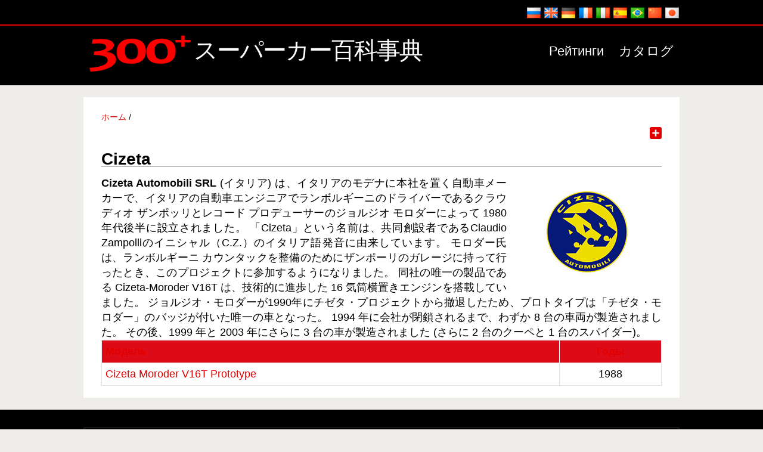

--- FILE ---
content_type: text/html; charset=UTF-8
request_url: http://4.nikolai3.z8.ru/ja/catalog/cizeta
body_size: 21947
content:
<!DOCTYPE html>
<html lang="ja" dir="ltr" prefix="content: http://purl.org/rss/1.0/modules/content/  dc: http://purl.org/dc/terms/  foaf: http://xmlns.com/foaf/0.1/  og: http://ogp.me/ns#  rdfs: http://www.w3.org/2000/01/rdf-schema#  schema: http://schema.org/  sioc: http://rdfs.org/sioc/ns#  sioct: http://rdfs.org/sioc/types#  skos: http://www.w3.org/2004/02/skos/core#  xsd: http://www.w3.org/2001/XMLSchema# ">
<head>
<meta charset="utf-8" />
<script async src="https://www.googletagmanager.com/gtag/js?id=G-KHW90QMX93"></script>
<script>window.dataLayer = window.dataLayer || [];function gtag(){dataLayer.push(arguments)};gtag("js", new Date());gtag("set", "developer_id.dMDhkMT", true);gtag("config", "G-KHW90QMX93", {"groups":"default","page_placeholder":"PLACEHOLDER_page_location"});</script>
<link rel="canonical" href="http://4.nikolai3.z8.ru/ja/catalog/cizeta" />
<meta name="description" content="Cizeta Automobili SRL (イタリア) は、イタリアのモデナに本社を置く自動車メーカーで、イタリアの自動車エンジニアでランボルギーニのドライバーであるクラウディオ ザンポッリとレコード プロデューサーのジョルジオ モロダーによって 1980 年代後半に設立されました。 「Cizeta」という名前は、共同創設者であるClaudio Zampolliのイニシャル（C.Z.）のイタリア語発音に由来しています。 モロダー氏は、ランボルギーニ カウンタックを整備のためにザンポーリのガレージに持って行ったとき、このプロジェクトに参加するようになりました。 同社の唯一の製品である Cizeta-Moroder V16T は、技術的に進歩した 16 気筒横置きエンジンを搭載していました。 ジョルジオ・モロダーが1990年にチゼタ・プロジェクトから撤退したため、プロトタイプは「チゼタ・モロダー」のバッジが付いた唯一の車となった。 1994 年に会社が閉鎖されるまで、わずか 8 台の車両が製造されました。 その後、1999 年と 2003 年にさらに 3 台の車が製造されました (さらに 2 台のクーペと 1 台のスパイダー)。" />
<meta name="keywords" content="Cizeta、スーパーカー Cizeta、モデル Cizeta、スーパーカーの説明 Cizeta、モデルの説明 Cizeta、スーパーカーの特徴 Cizeta、すべてのスーパーカー Cizeta" />
<meta name="MobileOptimized" content="width" />
<meta name="HandheldFriendly" content="true" />
<meta name="viewport" content="width=device-width, initial-scale=1.0" />
<link rel="icon" href="/sites/default/files/300_3.ico" type="image/vnd.microsoft.icon" />
<link rel="alternate" hreflang="ru" href="http://4.nikolai3.z8.ru/ru/catalog/cizeta" />
<link rel="alternate" hreflang="en" href="http://4.nikolai3.z8.ru/en/catalog/cizeta" />
<link rel="alternate" hreflang="de" href="http://4.nikolai3.z8.ru/de/catalog/cizeta" />
<link rel="alternate" hreflang="fr" href="http://4.nikolai3.z8.ru/fr/catalog/cizeta" />
<link rel="alternate" hreflang="it" href="http://4.nikolai3.z8.ru/it/catalog/cizeta" />
<link rel="alternate" hreflang="es" href="http://4.nikolai3.z8.ru/es/catalog/cizeta" />
<link rel="alternate" hreflang="pt-br" href="http://4.nikolai3.z8.ru/pt/catalog/cizeta" />
<link rel="alternate" hreflang="zh-hans" href="http://4.nikolai3.z8.ru/zh/catalog/cizeta" />
<link rel="alternate" hreflang="ja" href="http://4.nikolai3.z8.ru/ja/catalog/cizeta" />
<script>window.a2a_config=window.a2a_config||{};a2a_config.callbacks=[];a2a_config.overlays=[];a2a_config.templates={};</script>

<title>Cizeta | スーパーカー百科事典</title>

</head>
<body class="role--anonymous">

  <div class="dialog-off-canvas-main-canvas" data-off-canvas-main-canvas>
    <!-- ______________________ HEADER _______________________ -->

<div id="top">
<div class="container">
<div>
<div  class="language-switcher-language-session block block-language block-language-blocklanguage-interface" id="block-pereklyuchatelyazyka" role="navigation">


<div class="content"><ul class="links"><li hreflang="ru" data-drupal-link-query="{&quot;language&quot;:&quot;ru&quot;}" data-drupal-link-system-path="taxonomy/term/669" class="ru"><a href="/ru/catalog/cizeta?language=ru" class="language-link" hreflang="ru" data-drupal-link-query="{&quot;language&quot;:&quot;ru&quot;}" data-drupal-link-system-path="taxonomy/term/669">    <img class="language-icon" src="/modules/languageicons/flags/ru.png" width="24" height="18" alt="Russian" title="Russian" loading="lazy" typeof="foaf:Image" />

</a></li><li hreflang="en" data-drupal-link-query="{&quot;language&quot;:&quot;en&quot;}" data-drupal-link-system-path="taxonomy/term/669" class="en"><a href="/en/catalog/cizeta?language=en" class="language-link" hreflang="en" data-drupal-link-query="{&quot;language&quot;:&quot;en&quot;}" data-drupal-link-system-path="taxonomy/term/669">    <img class="language-icon" src="/modules/languageicons/flags/en.png" width="24" height="18" alt="English" title="English" loading="lazy" typeof="foaf:Image" />

</a></li><li hreflang="de" data-drupal-link-query="{&quot;language&quot;:&quot;de&quot;}" data-drupal-link-system-path="taxonomy/term/669" class="de"><a href="/de/catalog/cizeta?language=de" class="language-link" hreflang="de" data-drupal-link-query="{&quot;language&quot;:&quot;de&quot;}" data-drupal-link-system-path="taxonomy/term/669">    <img class="language-icon" src="/modules/languageicons/flags/de.png" width="24" height="18" alt="German" title="German" loading="lazy" typeof="foaf:Image" />

</a></li><li hreflang="fr" data-drupal-link-query="{&quot;language&quot;:&quot;fr&quot;}" data-drupal-link-system-path="taxonomy/term/669" class="fr"><a href="/fr/catalog/cizeta?language=fr" class="language-link" hreflang="fr" data-drupal-link-query="{&quot;language&quot;:&quot;fr&quot;}" data-drupal-link-system-path="taxonomy/term/669">    <img class="language-icon" src="/modules/languageicons/flags/fr.png" width="24" height="18" alt="French" title="French" loading="lazy" typeof="foaf:Image" />

</a></li><li hreflang="it" data-drupal-link-query="{&quot;language&quot;:&quot;it&quot;}" data-drupal-link-system-path="taxonomy/term/669" class="it"><a href="/it/catalog/cizeta?language=it" class="language-link" hreflang="it" data-drupal-link-query="{&quot;language&quot;:&quot;it&quot;}" data-drupal-link-system-path="taxonomy/term/669">    <img class="language-icon" src="/modules/languageicons/flags/it.png" width="24" height="18" alt="Italian" title="Italian" loading="lazy" typeof="foaf:Image" />

</a></li><li hreflang="es" data-drupal-link-query="{&quot;language&quot;:&quot;es&quot;}" data-drupal-link-system-path="taxonomy/term/669" class="es"><a href="/es/catalog/cizeta?language=es" class="language-link" hreflang="es" data-drupal-link-query="{&quot;language&quot;:&quot;es&quot;}" data-drupal-link-system-path="taxonomy/term/669">    <img class="language-icon" src="/modules/languageicons/flags/es.png" width="24" height="18" alt="Spanish" title="Spanish" loading="lazy" typeof="foaf:Image" />

</a></li><li hreflang="pt-br" data-drupal-link-query="{&quot;language&quot;:&quot;pt-br&quot;}" data-drupal-link-system-path="taxonomy/term/669" class="pt-br"><a href="/pt/catalog/cizeta?language=pt-br" class="language-link" hreflang="pt-br" data-drupal-link-query="{&quot;language&quot;:&quot;pt-br&quot;}" data-drupal-link-system-path="taxonomy/term/669">    <img class="language-icon" src="/modules/languageicons/flags/pt-br.png" width="24" height="18" alt="Portuguese, Brazil" title="Portuguese, Brazil" loading="lazy" typeof="foaf:Image" />

</a></li><li hreflang="zh-hans" data-drupal-link-query="{&quot;language&quot;:&quot;zh-hans&quot;}" data-drupal-link-system-path="taxonomy/term/669" class="zh-hans"><a href="/zh/catalog/cizeta?language=zh-hans" class="language-link" hreflang="zh-hans" data-drupal-link-query="{&quot;language&quot;:&quot;zh-hans&quot;}" data-drupal-link-system-path="taxonomy/term/669">    <img class="language-icon" src="/modules/languageicons/flags/zh-hans.png" width="24" height="18" alt="Chinese, Simplified" title="Chinese, Simplified" loading="lazy" typeof="foaf:Image" />

</a></li><li hreflang="ja" data-drupal-link-system-path="taxonomy/term/669" class="ja is-active"><a href="/ja/catalog/cizeta" class="language-link session-active is-active" hreflang="ja" data-drupal-link-system-path="taxonomy/term/669">    <img class="language-icon" src="/modules/languageicons/flags/ja.png" width="24" height="18" alt="Japanese" title="Japanese" loading="lazy" typeof="foaf:Image" />

</a></li></ul></div></div>
</div>

</div>
</div>
<header id="header">
<div class="container">
<div id="logo">
<div>
<div  id="block-trista-branding" class="block block-system block-system-branding-block">


      <a href="/ja" rel="home">
      <img src="/sites/default/files/300_0_2.png" alt="ホーム" />
    </a>
        <a href="/ja" rel="home">スーパーカー百科事典</a>
    
</div>
</div>

</div>
<div id="header-region">
<div>
<nav role="navigation" aria-labelledby="block-trista-main-menu-menu" id="block-trista-main-menu">
            
  <h2 class="visually-hidden" id="block-trista-main-menu-menu">Main navigation</h2>
  

        <ul class="menu">
<li class="menu-item"><a href="/ja/node/29" title="Рейтинги" data-drupal-link-system-path="node/29">Рейтинги</a></li>
<li class="menu-item"><a href="/ja/catalog" title="カタログ" data-drupal-link-system-path="catalog">カタログ</a></li>
</ul>

  </nav>

</div>

</div>
</div>
</header><!-- /#header -->

<!-- ______________________ MAIN _______________________ -->
<div class="main">

<!-- ______________________ NODE _______________________ -->
<section id="content">


<div>
<div data-drupal-messages-fallback class="hidden"></div>

</div>


<div id="content-area">
<div>
<div  id="block-trista-breadcrumbs" class="block block-system block-system-breadcrumb-block">


<div class="content"><nav class="breadcrumb" role="navigation" aria-labelledby="system-breadcrumb">
<ol><li> <a href="/ja">ホーム</a>&nbsp;/&nbsp;</li></ol>
</nav></div></div><div  id="block-addtoanysharebuttons" class="block block-addtoany block-addtoany-block">


<div class="content"><span class="a2a_kit a2a_kit_size_20 addtoany_list" data-a2a-url="http://4.nikolai3.z8.ru/ja/catalog/cizeta" data-a2a-title="Cizeta"><a class="a2a_dd addtoany_share" href="https://www.addtoany.com/share#url=http%3A%2F%2F4.nikolai3.z8.ru%2Fja%2Fcatalog%2Fcizeta&amp;title=Cizeta"></a><a class="a2a_copy_link"></a></span></div></div><div  id="block-trista-page-title" class="block block-core block-page-title-block">


<div class="content">
  <h1>Cizeta</h1>

</div></div><div  id="block-trista-content" class="block block-system block-system-main-block">


<div class="content"><div class="views-element-container"><div class="js-view-dom-id-7cfa827a18b4d9a10046c007b7ab8ec469549b59a7d52f44e208f1f189088bb6">
  
  
  

      <header>
      <div about="/ja/catalog/cizeta">


            <div class="field field--name-field-logotips field--label-hidden field__item">  <img loading="lazy" src="/sites/default/files/logo/cizeta.jpg" width="250" height="187" alt="Cizeta Automobili SRL" title="Cizeta Automobili SRL" typeof="foaf:Image" />

</div>
      
            <div class="field field--name-description field--label-hidden field__item"><p><b>Cizeta Automobili SRL </b>(イタリア) は、イタリアのモデナに本社を置く自動車メーカーで、イタリアの自動車エンジニアでランボルギーニのドライバーであるクラウディオ ザンポッリとレコード プロデューサーのジョルジオ モロダーによって 1980 年代後半に設立されました。 「Cizeta」という名前は、共同創設者であるClaudio Zampolliのイニシャル（C.Z.）のイタリア語発音に由来しています。 モロダー氏は、ランボルギーニ カウンタックを整備のためにザンポーリのガレージに持って行ったとき、このプロジェクトに参加するようになりました。 同社の唯一の製品である Cizeta-Moroder V16T は、技術的に進歩した 16 気筒横置きエンジンを搭載していました。 ジョルジオ・モロダーが1990年にチゼタ・プロジェクトから撤退したため、プロトタイプは「チゼタ・モロダー」のバッジが付いた唯一の車となった。 1994 年に会社が閉鎖されるまで、わずか 8 台の車両が製造されました。 その後、1999 年と 2003 年にさらに 3 台の車が製造されました (さらに 2 台のクーペと 1 台のスパイダー)。</p>
</div>
      
</div>
    </header>
  
  
  

  <table class="cols-2">
<thead>
<tr>
<th class="views-align-left views-field views-field-title views-align-left" id="view-title-table-column" scope="col"><a href="?order=title&amp;sort=asc" title="Модель で並び替え" rel="nofollow">Модель</a></th>
<th class="views-align-center views-field views-field-field-years-of-release views-align-center" id="view-field-years-of-release-table-column" scope="col"><a href="?order=field_years_of_release&amp;sort=asc" title="Годы で並び替え" rel="nofollow">Годы</a></th>
</tr>
</thead>
<tbody>
<tr><td headers="view-title-table-column" class="views-field views-field-title views-align-left"><a href="/ru/catalog/cizeta/cizeta-moroder-v16t-prototype.html" hreflang="ru">Cizeta Moroder V16T Prototype</a></td>
<td headers="view-field-years-of-release-table-column" class="views-field views-field-field-years-of-release views-align-center">1988</td>
</tr>
</tbody>
</table>
    

  
  

  
  
</div>
</div></div></div>
</div>

</div>
</section><!-- /#content -->
</div><!-- /#main -->
<!-- ______________________ FOOTER _______________________ -->

<footer id="footer">
<div class="container">
<div id="footer_top">
<div>
<div  class="search-block-form block block-search block-search-form-block" data-drupal-selector="search-block-form" id="block-trista-search" role="search">


<div class="content"><form action="/ja/search/node" method="get" id="search-block-form" accept-charset="UTF-8">
  <div class="js-form-item form-item js-form-type-search form-item-keys js-form-item-keys form-no-label">
      <label for="edit-keys" class="visually-hidden">検索</label>
        <input title="検索したいキーワードを入力してください。" data-drupal-selector="edit-keys" type="search" id="edit-keys" name="keys" value="" size="15" maxlength="128" class="form-search" />

        </div>
<div data-drupal-selector="edit-actions" class="form-actions js-form-wrapper form-wrapper" id="edit-actions"><input data-drupal-selector="edit-submit" type="submit" id="edit-submit" value="検索" class="button js-form-submit form-submit" />
</div>
</form>
</div></div>
</div>

</div>
<div id="footer_1">
<div>
<nav role="navigation" aria-labelledby="block-raznoe-menu" id="block-raznoe">
      
  <h2 id="block-raznoe-menu">情報</h2>
  

        <ul class="menu">
<li class="menu-item"><a href="/ja/news" title="サイトニュース" data-drupal-link-system-path="news">サイトニュース</a></li>
<li class="menu-item"><a href="/ja/literature" title="文献" data-drupal-link-system-path="literature">文献</a></li>
<li class="menu-item"><a href="/ja/sitemap" title="サイトマップ" data-drupal-link-system-path="sitemap">サイトマップ</a></li>
<li class="menu-item"><a href="/ja/contact" data-drupal-link-system-path="contact">コンタクト</a></li>
</ul>

  </nav>

</div>

</div>
<div id="footer_2">
<div>
<nav role="navigation" aria-labelledby="block-modeli-menu" id="block-modeli">
      
  <h2 id="block-modeli-menu">モデル</h2>
  

        <ul class="menu">
<li class="menu-item"><a href="/ja/autoshows" title="モーターショー" data-drupal-link-system-path="autoshows">モーターショー</a></li>
<li class="menu-item"><a href="/ja/years" title="製造年数" data-drupal-link-system-path="years">製造年数</a></li>
<li class="menu-item"><a href="/ja/country" title="国" data-drupal-link-system-path="country">国</a></li>
<li class="menu-item"><a href="/ja/type" title="タイプ" data-drupal-link-system-path="type">タイプ</a></li>
<li class="menu-item"><a href="/ja/tags" title="キーワード" data-drupal-link-system-path="tags">キーワード</a></li>
</ul>

  </nav>

</div>

</div>
<div id="footer_3">
<div>
<div  class="views-element-container block block-views block-views-blockcomments-recent-block-1" id="block-views-block-comments-recent-block-1">

<h2>最近のコメント</h2>

<div class="content"><div><div class="js-view-dom-id-e5d9add273388af2a1232c9971dd3c7f76d049dcba5c1943fdf6581b69964890">
  
  
  

  
  
  

  <div class="item-list"><ul>
<li><div class="views-field views-field-subject"><span class="field-content"><a href="/comment/26" hreflang="und">Hello supercarspedia.com…</a></span></div><div class="views-field views-field-changed"><span class="field-content">1年 3ヶ月 назад</span></div></li><li><div class="views-field views-field-subject"><span class="field-content"><a href="/comment/25" hreflang="und">This is Vector W8</a></span></div><div class="views-field views-field-changed"><span class="field-content">1年 3ヶ月 назад</span></div></li><li><div class="views-field views-field-subject"><span class="field-content"><a href="/comment/24" hreflang="und">To the supercarspedia.com…</a></span></div><div class="views-field views-field-changed"><span class="field-content">1年 4ヶ月 назад</span></div></li><li><div class="views-field views-field-subject"><span class="field-content"><a href="/comment/23" hreflang="und">The first photo is not Vector</a></span></div><div class="views-field views-field-changed"><span class="field-content">1年 4ヶ月 назад</span></div></li><li><div class="views-field views-field-subject"><span class="field-content"><a href="/comment/22" hreflang="und">Have you ever considered…</a></span></div><div class="views-field views-field-changed"><span class="field-content">1年 4ヶ月 назад</span></div></li><li><div class="views-field views-field-subject"><span class="field-content"><a href="/comment/21" hreflang="und">Thanks</a></span></div><div class="views-field views-field-changed"><span class="field-content">1年 6ヶ月 назад</span></div></li></ul>
</div>
    

  
  

  
  
</div>
</div></div></div>
</div>

</div>
</div>
</div>
</footer>
<div id="footer_bottom">
<div class="container">
<div>
<div  id="block-kopirayt" class="block block-block-content block-block-contentb5d4cfc8-5278-4ad8-9759-8c787087d9f8">


<div class="content">
            <div class="field field--name-body field--label-hidden field__item">N2022</div>
      </div></div><div  id="block-schetchik" class="block block-block-content block-block-contentfe3f7a42-9e58-4623-92b9-5ab7fb2e584d">


<div class="content">
            <div class="field field--name-body field--label-hidden field__item"><p><a href="https://metrika.yandex.ru/stat/?id=94106259&amp;from=informer" target="_blank" rel="nofollow"><img src="https://informer.yandex.ru/informer/94106259/3_0_FFFFFFFF_EFEFEFFF_0_uniques" style="width:88px; height:31px; border:0;" alt="Yandex.Metrica" title="Yandex.Metrica:" class="ym-advanced-informer" data-cid="94106259" data-lang="ru" /></a></p></div>
      </div></div>
</div>

</div>
</div>
<!-- /#footer -->
<!--</div> /.layout-container -->
  </div>


<link rel="stylesheet" media="all" href="/sites/default/files/css/css_kiWhH0X0gmdOBfDJKZJhNxy-vaPgOiTAXXYC1lQfKiM.css" />
<link rel="stylesheet" media="all" href="/sites/default/files/css/css_F9KyxVQs8TkyvkBvtQf1D9LEXIzvLzAUIKOFS0PeE4U.css" />

<!-- Yandex.Metrika counter --><script type="application/json" data-drupal-selector="drupal-settings-json">{"path":{"baseUrl":"\/","scriptPath":null,"pathPrefix":"ja\/","currentPath":"taxonomy\/term\/669","currentPathIsAdmin":false,"isFront":false,"currentLanguage":"ja"},"pluralDelimiter":"\u0003","suppressDeprecationErrors":true,"back_to_top":{"back_to_top_button_trigger":100,"back_to_top_prevent_on_mobile":true,"back_to_top_prevent_in_admin":false,"back_to_top_button_type":"image","back_to_top_button_text":"\u041d\u0430\u0432\u0435\u0440\u0445"},"google_analytics":{"account":"G-KHW90QMX93","trackOutbound":true,"trackMailto":true,"trackTel":true,"trackDownload":true,"trackDownloadExtensions":"7z|aac|arc|arj|asf|asx|avi|bin|csv|doc(x|m)?|dot(x|m)?|exe|flv|gif|gz|gzip|hqx|jar|jpe?g|js|mp(2|3|4|e?g)|mov(ie)?|msi|msp|pdf|phps|png|ppt(x|m)?|pot(x|m)?|pps(x|m)?|ppam|sld(x|m)?|thmx|qtm?|ra(m|r)?|sea|sit|tar|tgz|torrent|txt|wav|wma|wmv|wpd|xls(x|m|b)?|xlt(x|m)|xlam|xml|z|zip"},"ajaxTrustedUrl":{"\/ja\/search\/node":true},"user":{"uid":0,"permissionsHash":"dc106b01b64d55ec4a3729ea47b936a949af1873fc13d38f33aa82f01da719b8"}}</script>
<script src="/sites/default/files/js/js_8b-c_LjfEtac5wk7_xzM2Vn3vtdLe2WV6qwTXJVxn-k.js"></script>
<script src="https://static.addtoany.com/menu/page.js" async></script>
<script src="/sites/default/files/js/js_d0wItpP7GvV0Qhn2hHdtJKJ7MmEULcBFJ3Kee3qZC7M.js"></script>

<script type="text/javascript">(function(m,e,t,r,i,k,a){m[i]=m[i]||function(){(m[i].a=m[i].a||[]).push(arguments)};m[i].l=1*new Date();for(var j=0;j<document.scripts.length;j++){if(document.scripts[j].src===r){return}}k=e.createElement(t),a=e.getElementsByTagName(t)[0],k.async=1,k.src=r,a.parentNode.insertBefore(k,a)})(window,document,"script","https://mc.yandex.ru/metrika/tag.js","ym");ym(94106259,"init",{clickmap:true,trackLinks:true,accurateTrackBounce:true,webvisor:true});</script><noscript><div><img src="https://mc.yandex.ru/watch/94106259"style="position:absolute; left:-9999px;"alt=""/></div></noscript><!-- Yandex.Metrika counter -->
</body>
</html>